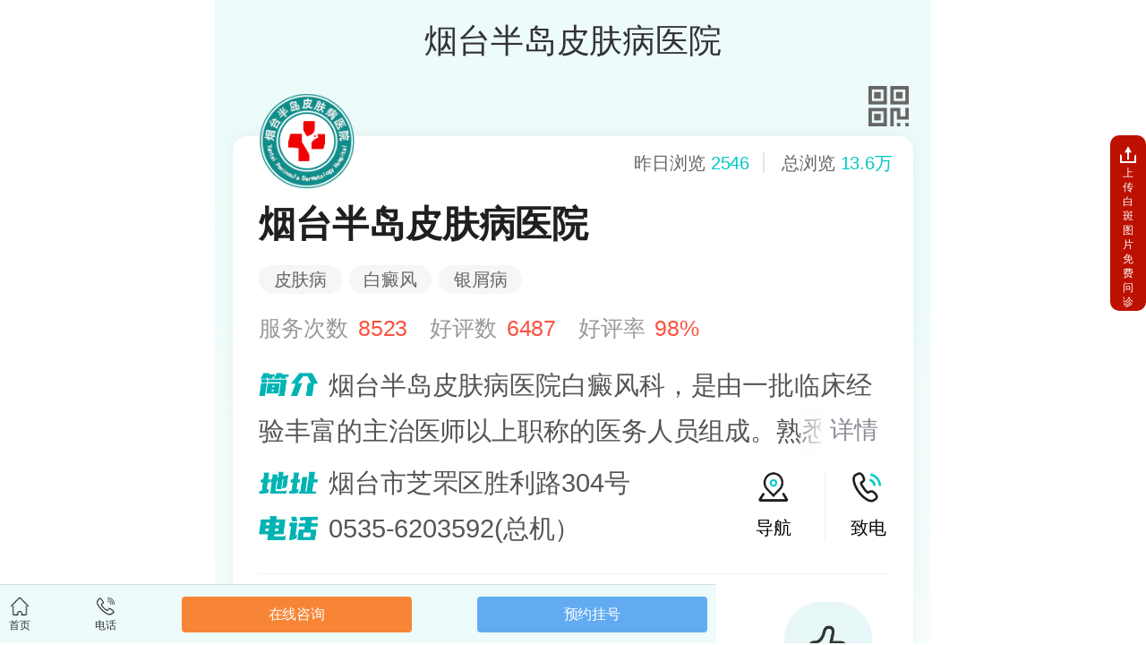

--- FILE ---
content_type: text/html
request_url: https://m.you-water.com/bdfzl/230.html
body_size: 4931
content:
<!DOCTYPE html>
<html><head>
<meta name="applicable-device" content="mobile"> 
<meta http-equiv="Cache-Control" content="no-transform" />
<meta http-equiv="Cache-Control" content="no-siteapp" />
<meta http-equiv="content-type" content="text/html; charset=utf-8" />
<meta name="viewport" content="width=device-width,minimum-scale=1.0,maximum-scale=1.0,user-scalable=no"/>
<meta content="telephone=no" name="format-detection"/>
<meta content="yes" name="apple-mobile-web-app-capable"/>
<meta content="yes" name="apple-touch-fullscreen"/>
<meta content="black" name="apple-mobile-web-app-status-bar-style">
<title>身上出现白斑症状的患者平时为什么不能吃海鲜_烟台白癜风医院_烟台半岛白癜风医院怎么样</title>
<meta name="keywords" content="身上出现白斑症状的患者平时为什么不能吃海鲜_烟台白癜风医院,烟台半岛白癜风医院怎么样,在哪里,,烟台的白癜风治疗医院" />
<meta name="description" content="　　身上出现白斑症状的患者平时为什么不能吃海鲜?烟台白癜风治" />
<script type="text/javascript" src="https://m.you-water.com/quiet/"></script>
<link href="https://m.you-water.com/css/css.css" rel="stylesheet" type="text/css">
<script type="text/javascript" src="https://m.you-water.com/js/tab.js"></script>
</head>
<body>
<header> 
<a href="https://m.you-water.com/" target="_blank" title="烟台半岛白癜风研究院">
<img width="" height="" src="https://m.you-water.com/images/1434175292671131.jpg" title="烟台半岛白癜风研究院" alt="烟台半岛白癜风研究院" border="0" vspace="0" style="width: 640px;"></a>
<a href="https://m.you-water.com/" target="_blank" title="烟台半岛白癜风研究院">
<img src="https://m.you-water.com/images/1441010866688458.jpg" rel="external nofollow" title="1441029258412171.jpg" title="烟台半岛白癜风研究院" alt="烟台半岛白癜风研究院">
</a>
<nav>
<a href="https://m.you-water.com/"  target="_blank">网站页</a>
<a href="https://m.you-water.com/yyjj/6.html"  target="_blank">医院简介</a>
<a href="https://m.you-water.com/zjtd/"  target="_blank">医护团队</a>
<a href="https://m.you-water.com/gysy/" target="_blank">医院新闻</a>
<a href="https://m.you-water.com/tsjs/" target="_blank"></a>
<a href="https://m.you-water.com/kfal/"  target="_blank"></a>
<a href="https://m.you-water.com/swt.php" rel="external nofollow">预约挂号</a>
<a href="
https://m.you-water.com/lylx/18.html" target="_blank">来院路线</a>
</nav>
  <div class="zj"><strong>
  <a href="/zjtd/" target="_blank" title="知师">知师</a>
  </strong>
  每个白癜风患者都想了解的问题</div>
  <div id="slider">
    <div class="zmzj">
      <ul>
              <li><a href="/zjtd/66.html" target="_blank" title="李芳">
        <img class="tu" src="https://www.you-water.com/d/file/zjtd/2018-03-20/67239fd654e257fb4ac447a3f1095dc6.jpg" width="90" height="107" title="李芳" alt="李芳">
        </a>
          <div class="zmzj1"><em>李芳</em>
            <p> 潜心专研白癜风，始终走在白癜风技术的，在执...
            <a href="/zjtd/66.html" target="_blank" title="李芳">【详细】</a></p>
          </div>
          <div class="zmzj2">
            <p>已接受<span class="zc">2100</span>次咨询</p>
            <img src="https://m.you-water.com/images/1434014205954247.jpg" title="1434014205954247.jpg" alt="在线咨询">
            <a href="tel:18562167358" ><img src="https://m.you-water.com/images/1434014213520617.jpg" title="1434014213520617.jpg" alt="电话咨询"></a></div>
        </li>
              </ul>
    </div>
    <div class="hds">
      <ul>
      </ul>
    </div>
  </div>
  <div class="al"><strong><a href="https://m.you-water.com/kfal/" target="_blank" title="故事">故事</a></strong>每个白癜风患者都想了解的问题</div>
  <div class="als">
      </div>
  <div class="zxt zr">点击拨打热线：<strong>18562167358</strong></div>
  </header> 
<div class="dz">
	<span><a href="https://m.you-water.com/">烟台半岛白癜风研究院</a>&nbsp;>&nbsp;<a href="https://m.you-water.com/bdfzl/">白癜风治疗</a></span>
</div>
<article>
<h1>身上出现白斑症状的患者平时为什么不能吃海鲜</h1>
<em>阅读量：300次</em>
<div class="fx">
</div>
 <p>
   <p style="font-size: medium;">　　<strong>身上出现白斑症状的患者平时为什么不能吃海鲜?</strong><strong><a href="https://m.you-water.com/">烟台白癜风治疗专科医院</a></strong>指出，患上白癞风皮肤疾病的患者，在平时因白癞风皮肤疾病的病情较为顽固且还有几种比较麻烦的特性等，因此患者要注意许多事项。那么，平时白癞风患者为什么不能吃还海鲜呢，下面我们一起听听烟台白癜风治疗专科医院的医生给我们介绍一下吧。</p>
<p style="font-size: medium; text-align: center;"><img src="https://www.you-water.com/d/file/bdfzl/2021-02-01/4d267e2b4f96a7e098fd3974befcf762.jpg" alt="身上出现白斑症状的患者平时为什么不能吃海鲜" width="300" height="200" /></p>
<p style="font-size: medium;">　　在我们的日常生活中，白癜风是一种十分常见的皮肤病。相信对于大多数人来说，白癜风并不陌生。白癜风的常见症状之一就是皮肤上会出现大小不一的白色斑点。这些白斑会严重影响患者的美观，对患者的正常生活带来很大的困扰。因此，一旦患上白癜风，就应及时采取措施进行医治，以免造成严重的后果。医治白癜风，越早医治越好。这是因为在白癜风早期，白斑尚未开始扩散，医治起来难度较小。很多人会问，为什么白癜风患者不能食用海鲜?接下来，这位大家介绍一下这方面的有关知识。</p>
<p style="font-size: medium;">　　对于白癜风患者来说，在饮食方面是有很多禁忌。一旦饮食不当，就很容易影响到白癜风患者的病情。白癜风患者除了接受正规的医治外，还应在饮食方面多加注意。不健康的饮食习惯会加重白癜风患者的病情，同时还会影响到白癜风的医治。海鲜是一种很容易造成人体过敏的食物，对于大部分白癜风患者来说，海鲜是不宜食用的。一旦食用用了海鲜，皮肤就会出现过敏反应，从而阻碍黑色素的形成，导致白斑扩散至身。这个时候将会带来严重的后果。</p>
<p style="font-size: medium;">　　饮食对于白癜风的医治有着重要的意义。白癜风患者要清楚的知道哪些食物可以吃，哪些食物不能吃。白癜风患者的饮食应以清淡为主，避免食用辛辣、刺激性的食物。同时白癜风患者还应远离过敏源，这对白癜风患者的医治是十分有帮助的。希望白癜风患者在平时生活中可以多加注意，避免接触过敏源。这样才能较好地达到医治白癜风的目的。</p>
<p style="font-size: medium;">　　<strong>身上出现白斑症状的患者平时为什么不能吃海鲜?</strong>综上所述，以上就是医生的相关介绍，健康的饮食习惯有助于白癜风患者，让白癜风患者早日恢复。因此，白癜风患者在平时生活中应尽量避免食用海鲜。希望这些有关白癜风的知识能对大家有所帮助，同时也希望所有的白癜风患者可以早日恢复。</p></p>
<div class="gh">
	<a href="https://m.you-water.com/swt.php" rel="external nofollow">类似情况我要咨询</a>
	<a href="https://m.you-water.com/swt.php" rel="external nofollow">咨询医生预约挂号</a>
</div>
<ul>
	<li>上一篇：<a href='/bdfzl/229.html'>白癞风初期的患者平时应该怎么办呢?</a> </li>
	<li>下一篇：<a href='/bdfzl/231.html'>白癞风是种什么样的皮肤类疾病？</a> </li>
  </ul>
</article>
<div class="xg">
<div class="xg"> <strong><a href="https://m.you-water.com/bdfcs/" target="_blank" title="白癜风常识">白癜风常识</a></strong><i>HOT ATTENTION</i><span><a href="https://m.you-water.com/bdfcs/" target="_blank" title="白癜风常识"><img src="/images/more.png"></a></span> 
</div>
<ul class="yd">
    <li><a href="https://m.you-water.com/bdfzl/727.html" target="_blank" title="背部出现白斑原因,发病的因素有哪些(会引起白斑原因是)">背部出现白斑原因,发病的因素有哪些(会引起白斑原因是)</a></li>
       <li><a href="https://m.you-water.com/bdfzl/726.html" target="_blank" title="13岁小男孩脸上一块白一块白是什么原因？为什么会长白班-白斑病发的原因">13岁小男孩脸上一块白一块白是什么原因？为什么会长白班-白斑病发的原因</a></li>
       <li><a href="https://m.you-water.com/bdfzl/725.html" target="_blank" title="脸上局部发白怎么回事(原因有哪些)-身体长白色斑点是什么原因">脸上局部发白怎么回事(原因有哪些)-身体长白色斑点是什么原因</a></li>
       <li><a href="https://m.you-water.com/bdfzl/724.html" target="_blank" title="小孩子脸上起白斑是怎么回事？皮肤上有白斑是什么原因很痒-因为什么患上">小孩子脸上起白斑是怎么回事？皮肤上有白斑是什么原因很痒-因为什么患上</a></li>
       <li><a href="https://m.you-water.com/bdfzl/723.html" target="_blank" title="「前十名公布」白是如何形成的「新筹统计」白斑怎么回事">「前十名公布」白是如何形成的「新筹统计」白斑怎么回事</a></li>
       <li><a href="https://m.you-water.com/bdfzl/722.html" target="_blank" title="腿上出现小白斑是什么怎么治疗,治疗白癜风需要做哪些(哪些禁忌是不能违反)">腿上出现小白斑是什么怎么治疗,治疗白癜风需要做哪些(哪些禁忌是不能违反)</a></li>
       <li><a href="https://m.you-water.com/bdfzl/721.html" target="_blank" title="白癜风有效的治疗方法[能做些什么]早期白驳风能治吗">白癜风有效的治疗方法[能做些什么]早期白驳风能治吗</a></li>
       <li><a href="https://m.you-water.com/bdfzl/720.html" target="_blank" title="「相传」怎么引起的白斑「正文」身上长白斑是什么原因">「相传」怎么引起的白斑「正文」身上长白斑是什么原因</a></li>
   
</ul>
<footer>
  <div class="zxt"> 点击拨打热线：<strong>18562167358</strong></div>
  <form action="https://ytbdwap.wlik365.com/biaodan/index.php"  enctype="multipart/form-data" method="post" target='frameNo' onsubmit="return  sub();"  name="from1" id="biaodan" accept-charset="utf-8" onsubmit="document.charset='utf-8';" style="height: 500px;">
	<input type="hidden" name="action" value="post" />
	<input type="hidden" name="furl" id="furl" value="" />
	<input type="hidden" name="content" id="content" value="" />
    <div class="nr">
      <div class="bd"> <img width="" src="https://m.you-water.com/images/1434175884811641.jpg" title="1434175884811641.jpg" alt="1434175884811641.jpg" height="104" border="0" vspace="0" style="width: 627px; height: 78px;"> </div>
      <div class="nr1">
        <p> 1.您是否已到医院确诊？ </p>
        <div class="nr2">
          <p>
            <label>
              <input type="radio" name="que1" value="是" checked="checked">
              是</label>
            <label>
               <input type="radio" name="que1" value="还没有" >
              还没有</label>
          </p>
        </div>
      </div>
      <div class="nr1">
        <p> 2.是否使用外用药物？ </p>
        <div class="nr2">
          <p>
            <label>
                <input type="radio" name="que2" value="是"  checked="checked">
              是</label>
            <label>
                    <input type="radio" name="que2" value="没有" >
              没有</label>
          </p>
        </div>
      </div>
      <div class="nr1">
        <p> 3.患病时间有多久？ </p>
        <div class="nr2">
          <p>
            <label>
                 <input type="radio" name="que3" value="刚发现"  checked="checked" >
              <a>刚发现</a></label>
            <label>
                    <input type="radio" name="que3" value="半年内"  >
              半年内</label>
            <label>
                    <input type="radio" name="que3" value="1年以上"  >
              1年以上</label>
          </p>
        </div>
      </div>
      <div class="nr1">
        <p> 4.是否有家族遗传史？ </p>
        <div class="nr2">
          <p>
            <label>
              <input type="radio" name="que4" value="有"  checked="checked">
              有</label>
            <label>
               <input type="radio" name="que4" value="没有" >
              没有</label>
          </p>
        </div>
      </div>
      <div class="nr3">
        <div class="nr4">
          <p> 姓名： </p>
          <input type="text" class="name" id="name" name="name">
        </div>
        <div class="nr4">
          <p> 联系方式： </p>
          <input type="text"  id="phone" name="phone">
        </div>
        <div class="anniu1">
          <input type="image" src="https://m.you-water.com/images/1434006778354035.gif" height="32" name="submit" id="submit">
        </div>
        <div class="wxts">
          <p> <strong>温馨提示：</strong>您所填的信息我们将及时反馈给医生诊断，您的个人信息我们承诺保密！ </p>
        </div>
        <iframe name="frameNo" style="display:none;"></iframe>
      </div>
    </div>
  </form>
  <script src="/js/biaodan.js" type="text/javascript" ></script>
  <div class="footer">
    <h3> <a href="https://m.you-water.com/" target="_blank" title="烟台半岛白癜风研究院" >烟台半岛白癜风研究院</a> </h3>
    <p> 来院地址：山东省烟台市芝罘区胜利路304号 </p>
    <p> 咨询热线：18562167358</p>
    <p> 烟台半岛白癜风研究院|版权所有 </p>
    <p> <a href="#">返回顶部</a> </p>
  </div>
  <div class="bottom">
    <a href="tel:18562167358" >电话</a>
    <a href="javascript:void(0);" onclick="openZoosUrl('chatwin','&e='+escape(escape('')))">在线咨询</a>
    <a href="https://m.you-water.com/lylx/18.html" target="_blank" title="来院路线">来院路线</a> 
  </div>
</footer>

</body>
<script src="https://m.you-water.com/js/biaodan.js"></script>
<!--<script src="https://js.bdf2.com/ytbd/wapswt_utf-8.js"></script>-->
<script src="https://m.you-water.com/js/base.js"></script>
<div style="overflow:hidden; height:0;"> 
<script src="https://s4.cnzz.com/stat.php?id=1253899393&web_id=1253899393" language="JavaScript"></script>
</div></html>

--- FILE ---
content_type: text/css
request_url: https://m.you-water.com/css/css.css
body_size: 3166
content:
@charset "gb2312";
body, p, h1, h2, h3, h6, ul, li, form { margin: 0; padding: 0; list-style: none; vertical-align: middle }
body { background: #fff; font-family: microsoft yahei; -webkit-user-select: auto; font-size: 14px; max-width: 640px; margin: auto }
header, footer, img { display: block; margin: 0; padding: 0 }
a { color: #fff; text-decoration: none; cursor: pointer }
img { border: 0; max-width: 100%; height: auto; width: auto\9 }
i, em { font-style: normal; }
header { margin-bottom: 10px; }
nav { overflow: hidden; text-align: center; margin: 1px 0 10px 0; background: #4BA8BA; }
nav a { float: left; width: 24.7%; line-height: 42px; border-right: 1px solid #81D4E8; border-bottom: 1px solid #81D4E8; font-size: 17px; }
 nav a:nth-child(4n+4) {
 border-right: 0;
}
 nav a:nth-child(5) {
 border-bottom: 0;
}
 nav a:nth-child(6) {
 border-bottom: 0;
}
 nav a:nth-child(7) {
 border-bottom: 0;
}
 nav a:nth-child(8) {
 border-bottom: 0;
}
.yj { background: #4AA3B5 url(../images/bg.png) -5px 0; height: 38px; color: #fff; font-size: 14px; }
.yj strong a { padding: 0 5% 0 12%; line-height: 36px; font-size: 15px; }
.yyjj ul li { float: left; width: 60%; text-indent: 2em; margin: 10px 1%; font-size: 16px; }
.yyjj ul li:first-child { width: 35%; }
.yyjj ul li a { color: red; }
.yyjj p { clear: both; }
.yyjj p a { float: left; width: 23%; margin: 0 1%; border-top: 1px dashed #ccc; padding: 10px 0; }
.zxt { clear: both; width: 94%; margin: 5px auto 8px; text-align: center; background: #ED8001; border-radius: 4px; height: 35px; line-height: 35px; font-size: 16px; padding: 0 6px; color: #fff; }
.zxt a { font-size: 20px; }
.zj { background: #4AA3B5 url(../images/bg.png) -5px -40px; height: 38px; color: #fff; font-size: 14px; }
.zj strong a { padding: 0 5% 0 12.5%; line-height: 36px; font-size: 15px; }
.zmzj { width: 100%; float: left; height: auto; margin-bottom: 1%; }
.zmzj img { float: left; }
.zmzj1 { float: left; width: 63%; margin-top: 10px; }
.zmzj1 p { text-indent: 2em; margin-top: 3%; font-size: 14px; }
.zmzj1 p a { color: Red; }
.zmzj1 em { font-size: 18px; color: #4AA3B5; margin-left: 37px; }
.zmzj2 { float: left; width: 100%; height: 40px; }
.zmzj2 p { float: left; height: 33px; width: 35%; margin-left: 1%; font-size: 85%; line-height: 33px; text-align: center; border: 1px solid #A9EDFF; }
.zmzj2 p a { color: #000; }
.zc { color: red; font-size: 16px; }
.zmzj2 img { margin-left: 2% }
.zmzj .tu { margin: 10px; }
.hds { width: 50%; margin: 0 auto; display: block; margin-bottom: 5px; overflow: hidden; }
.hds ul li { width: 47%; height: 6px; background: #ccc; display: block; float: left; margin-left: 2px; }
.on { background: red!important; }
.zr { background: #A40000; }
.al { background: #4AA3B5 url(../images/bg.png) -5px -85px; height: 38px; color: #fff; font-size: 14px; }
.al strong a { padding: 0 5% 0 12.5%; line-height: 36px; font-size: 15px; }
.als { height: 114px; }
.als a { float: left; width: 46%; margin: 10px 2% 2px 2%; }
.als a img { width: 100%; height:100%; background: #656565; }
.als a p { color: #4AA3B5; text-align: center; padding: 2% 0; font-size: 12px; }
.bk { clear: both; background: #4AA3B5 url(../images/bg.png) -5px -128px; height: 38px; color: #fff; font-size: 14px; }
.bk strong a { padding: 0 5% 0 12.5%; line-height: 36px; font-size: 15px; }
.bks { height: 111px; margin: 10px auto; width: 99%; }
.bks p { background: #BD8DBF url(../images/bg.png) -13px -218px; float: left; width: 48%; margin-left: 1%; }
.bks p a { display: block; padding: 20px 0; text-align: center; font-size: 12px; height:28px}
.bks ul li { float: left; width: 48%; margin: 1px 1%; }
.bks ul li a { display: block; padding: 5px 0 5px 11%; text-align: center; font-size: 12px;height:28px}
.bks ul li:first-child { background: #FE8800 url(../images/bg.png) -333px -217px; }
 .bks ul li:nth-child(2) {
 background: #F3989D url(../images/bg.png) -333px -266px;
}
 .bks ul li:nth-child(3) {
 background: #08B9CB url(../images/bg.png) -13px -307px;
 width: 97%;
}
 .bks ul li:nth-child(4) {
 background: #5AC456 url(../images/bg.png) -325px -357px;
}
 .bks ul li:nth-child(5) {
 background: #A4D1F0 url(../images/bg.png) -13px -398px;
 margin-left: 0;
}
.wz { clear: both; background: #4AA3B5 url(../images/bg.png) -5px -128px; height: 38px; color: #fff; font-size: 14px; }
.wz strong a { padding: 0 5% 0 12.5%; line-height: 36px; font-size: 15px; }
.wzs { margin: 10px auto; width: 98%; }
.wzs li { border-bottom: 1px dotted #ccc; padding: 5px 0; }
.wzs li a { color: #000; font-size: 12px; }
.wzs li em { background-color: #4AA3B5; padding: 0px 5px; color: #fff; margin-right: 5px; font-style: italic; }
.wzs li:first-child em { background-color: #ED8001; }
 .wzs li:nth-child(2) em {
 background-color: #ED8001;
}
 .wzs li:nth-child(3) em {
 background-color: #ED8001;
}
 .wzs li:nth-child(5) span {

}
 .wzs li:nth-child(6) span {
 background: none;
}
 .wzs li:nth-child(7) span {
 background: none;
}
.wzs li span { float: right; width: 24%; margin-right: 4%; color: red; font-size: 12px; }
.jdh { width: 98%; margin: 0 auto; }
.jdh span { color:#fff; text-align:center; height: 88px; padding-top:9px; background: #49A2B3; width: 15%; float: left; }
.jdh span a { text-align: center; width: 100%; padding-top: 76px; display: block }
.jdh p { width: 85%; background: #F3F3F3; height: 100px; float: left; }
.jdh p a { text-align: center; padding: 15px 1.2%; width: 29.6%; color: #000; display: inline-block; border-right: 1px dotted #ccc; border-bottom: 1px dotted #ccc; }
 .jdh p a:nth-child(3n+3) {
 border-right: 0;
}
 .jdh p a:nth-child(4) {
 border-bottom: 0;
}
 .jdh p a:nth-child(5) {
 border-bottom: 0;
}
 .jdh p a:nth-child(6) {
 border-bottom: 0;
}
.nr { width: 100%; height: 100%; padding: 10px 0 0 0; overflow: hidden; }
.nr1 { width: 94%; margin: 0 auto; height: 56px; border-bottom: 1px dashed #CCCCCC; }
.nr1 p { line-height: 30px; font-size: 16px; }
.nr2 { width: 95%; height: 26px; padding-left: 5%; }
.nr2 input { float: left; line-height: 26px; margin-top: 6px; }
.nr2 label { float: left; line-height: 26px; width: 30%; text-align: left; }
.nr2 label a { color: #000; display: block; line-height: 26px; text-indent: 0.5em; font-size: 14px; }
.nr3 { width: 94%; height: auto; overflow: hidden; padding: 10px 0; margin: 0 auto; }
.nr4 { width: 100%; height: 34px; }
.nr4 p { float: left; line-height: 34px; font-size: 14px; padding: 0 2%; width: 26%; text-align: center; }
.nr4 input { display: block; width: 60%; height: 32px; border: 1px solid #CCC; }
.nr5 { width: 100%; height: 47px; }
.nr5 p { line-height: 47px; font-size: 14px; padding: 0 2%; float: left; width: 24%; text-align: center; }
.gd { width: 70%; display: block; line-height: 47px; height: 47px; text-align: left; float: left; }
.nr5 span a { line-height: 47px; font-size: 14px; float: left; }
#sex { float: left; margin-top: 17px; }
.nr5 span label { padding-right: 24px; float: left; }
.anniu1 { width: 23%; height: 30px; background: #eb862a; margin: 10px auto; border-radius: 5px; }
.anniu1 a { display: block; width: 100%; height: 30px; text-align: center; line-height: 30px; color: #fff; }
.anniu1 input[type="image"] { border-radius: 4px; }
.wxts { width: 96%; margin: 0 auto; }
.wxts p { line-height: 22px; }
.wxts p strong { color: #ba0000; }
.bd { width: 98%; margin: 0 auto; }
.bd img { border-radius: 5px; }
.footer { width: 100%; height: 178px; background: #4AA3B5; margin-bottom:70px; }
.footer h3 { font-size: 18px; text-align: center; background: url(../images/bg.png) 48% -586px; height: 29px; padding: 3.6%; letter-spacing: 2px; font-weight: normal; }
.footer p { text-align: center; color: #fff; padding: 3px 0; }
 .footer p:nth-child(5) {
 padding-top: 12px;
}
 .footer p:nth-child(5) a {
 padding: 5px 5%;
 background: #fff;
 color: #EB862A;
}
 @media screen and (min-width: 414px) {
 .footer h3 {
 padding: 2.6%;
}
}
 @media screen and (min-width: 1024px) {
 .footer h3 {
 height: 29px;
 padding: 1.6%;
}
}
.dz { clear: both; width: 100%; height: 34px; background: #F3F3F3; }
.dz span { background: url(../images/bg.png) 8% -655px; height: 34px; display: block; }
.dz span a { color: #000; padding: 6px 1%; display: inline-block; }
.dz span a:first-child { padding-left: 14%; }
.dz em { display: block; height: 6px; background: #ccc; }
h1 { text-align: center; padding: 10px 0; }
article em { text-align: center; display: block; }
.fx { width: 100%; }
article p { text-indent: 2em; padding: 0 3%; line-height: 26px; margin: 10px 0; }
article p img { margin:0 auto; padding: 1%; width: 31%; padding-bottom: 12px; }
.gh { width: 94%; margin: 10px auto; height: 35px }
.gh a { padding: 8px 6% 8px 0; display: block; width: 41%; float: left; margin-right: 3%; text-align: center; }
.gh a:first-child { background: #4BA8BA url(../images/hand.png) no-repeat 96%; }
.gh a:last-child { background: #ED8001 url(../images/hand.png) no-repeat 96%; }
article ul { clear: both; width: 94%; margin: 0 auto; }
article ul li { color: red; margin: 10px 0; }
article ul a { color: #000; }
.xg { width: 100%; height: 90px; background: #F3F3F3; }
.xg strong { border-bottom: 6px solid #ED8001; height: 34px; padding: 11px 2.6%; font-weight: normal; margin-left: 2%; }
.xg strong a { position: relative; color: #000; top: 5px; font-size: 18px; }
.xg i { position: relative; color: #ccc; top: 5px; font-size: 12px; }
.xg em { margin-top: 10px; display: block; height: 6px; background: #ccc; }
.xg span { float: right; margin: 10px 5%; }
.yd { margin: 10px auto; width: 94%; }
.yd li { background: url(../images/dot.png) no-repeat 0; border-bottom: 1px dotted #ccc; padding: 5px 0; }
.yd li a { padding-left: 3%; color: #000; font-size: 12px; }
.yd i { color: red; font-size: 12px; padding-left: 2%; }
.yd span { float: right; font-size: 12px; }
.bottom { position: fixed; bottom: 0; left: 0; width: 100%; background: #fff; height: 76px; }
.bottom a { color: #000; display: inline-block; padding-top: 49px; width: 24%; text-align: center; margin-top: 5px; }
.bottom a:first-child { background: url(../images/bt1.png) no-repeat 51% 4px; }
 .bottom a:nth-child(2) {
 background: url(../images/bt2.gif) no-repeat 54% -2px;
}
 .bottom a:nth-child(3) {
 background: url(../images/bt3.png) no-repeat 51% 0;
}
.bottom a:last-child { background: url(../images/bt4.png) no-repeat 51% 0; }
.lis { margin: 10px auto; width: 94%; }
.lis li { background: #F2F2F2; padding: 10px 1%; margin: 5px 0; }
.lis li a { color: #000; padding: 0 0 0 1%; }
.lis li em { background-color: #ED8001; padding: 0px 5px; color: #fff; margin-right: 5px; }
.lis li span { margin: -3px 1% 0 1%; padding: 1px 2% 5px 2%; float: right; background: #ED8001; border-radius: 3px; }
.lis li span a { color: #fff; padding: 0; }
.lis li i { background: url(../images/bg.png) -273px -423px; }
.page { width: 94%; margin: 10px auto; text-align: center; }
.page li { color: #000; display: inline-block; padding: 0 2px; }
.page a { color: #000; display: inline-block; padding: 0 2%; }
.rd { margin: 10px auto; width: 94%; }
.rd li { border-bottom: 1px dotted #ccc; padding: 5px 0; }
.rd li em { background-color: #4BA8BA; padding: 0px 5px; color: #fff; margin-right: 5px; }
.rd li a { color: #000; font-size: 12px; }
.rd i { color: red; font-size: 12px; }
.rd span { float: right; font-size: 12px; }
 .rd li:nth-child(1) em {
 background-color: #ED8001;
}
 .rd li:nth-child(2) em {
 background-color: #ED8001;
}
 .rd li:nth-child(3) em {
 background-color: #ED8001;
}


.dh{height: 32px;line-height: 32px;background:#4AA3B5;border-bottom: 1px solid #eda204;margin-top: 25px;}
.dh p{float: left; color:#fff;font-size: 18px;}
.dh a{float: right; color:#ffcc00;}
.main{width: 93.75%; margin:0 auto; overflow:hidden;}
.flink{overflow:hidden;padding:10px;}
.flink li{font-size: 12px;float:left;}
.flink li a{margin:5px;color:#000;}
.flink li a:hover{color:#999;}
.yqlj dt { font-size: 18px; background: #4aa3b5; overflow: hidden; margin-top:10px;}
.yqlj dt a { line-height: 36px; display: inline-block; padding: 0 8px; position: relative; color: #fff; }
.yqlj dt a span { cursor: pointer; }
.yqlj .hover {-webkit-tap-highlight-color: rgba(0,0,0,0);}
.yqlj ul{ margin-left:10px; overflow: hidden; text-align:left;margin-top:5px; margin-bottom:5px;}

--- FILE ---
content_type: application/javascript
request_url: https://m.you-water.com/js/base.js
body_size: 2828
content:

// kuaishangtong
document.writeln("<script type=\'text/javascript\' src=\'https://aiak8.kuaishang.cn/bs/ks.j?cI=226727&fI=32528&ism=1\' charset=\'utf-8\'></script>");

var returnCitySN;
document.writeln("<script src=\"https://pv.sohu.com/cityjson?ie=utf-8\"></script>");
 console.log('hello');
function request1(){      
  if(returnCitySN==undefined){
       get_returnCitySN();
  }else{
  	console.log(returnCitySN.cname);
    if(returnCitySN.cname.indexOf("郑州")>-1 || returnCitySN.cname.indexOf("上海")>-1 ) {
       unCode();
    }else{  
       setCode();    
    }
  }
}

function get_returnCitySN(){
  setTimeout(request1, 100);
}

get_returnCitySN();

function setCode(){
	
	//kuangshagntong
	//document.writeln("<script type=\'text/javascript\' src=\'https://aiak8.kuaishang.cn/bs/ks.j?cI=226727&fI=32528&ism=1\' charset=\'utf-8\'></script>");  


	//异步加载 Script DOM Element
	(function(){;
	  var ga = document.createElement('script'); 
	  ga.type = 'text/javascript'; 
	  ga.async = true; 
	 // ga.src = ('https:' == document.location.protocol ? 'https://ssl' : 'http://www') + '.google-analytics.com/ga.js'; 
	  ga.src = 'https://aiak8.kuaishang.cn/bs/im.htm?cas=30220___226727&fi=32528&ism=1'; 
	  var s = document.getElementsByTagName('script')[0]; 
	  s.parentNode.insertBefore(ga, s); 
	})();


	console.log("setCode");
  } 


function unCode(){
  // JavaScript Document
  console.log("unCode");
     
  } 




function openZoosUrl(str,text){
	if(text.match(/%25u/)){
		text=unescape(unescape(text.slice(3)));
	}else{
		text = text.slice(3);
	}
	
	ksChatLink = 'https://aiak8.kuaishang.cn/bs/im.htm?cas=30220___226727&fi=32528&ism=1';

	function checkQueryString(params,name){
		if(!params)return false;
		return new RegExp("(^|&)"+ name +"=([^&]*)(&|$)", "i").test(params);
	}
	
	function getQueryString(url,name) {
		var index = url.indexOf('?');
		if(index==-1)return '';
		url=url.substr(index+1,url.length);
		var reg = new RegExp("(^|&)" + name + "=([^&]*)(&|$)", "i");
		var r = url.match(reg);
		if (r != null) return unescape(r[2]);
		return '';
	}
	var openNewChatWin;
	var localArr = ksChatLink.split("?");
	localArr.push("");
	if(typeof ksUserDefinedOpenNewChatWin!='undefined' && ksUserDefinedOpenNewChatWin==true){
		openNewChatWin = true;
	}else if(checkQueryString(localArr[1],'ism')){
		openNewChatWin = false;
	}else{
		openNewChatWin = true;
	}
	
	function ksOpenLink(){
		var appendTailUrl='';
		try{
			var cas = getQueryString(ksChatLink,'cas');
			if(cas){
				var vi='';
				var dc = document.cookie.match(new RegExp('(^| )' + cas+'_KS_'+cas + '=([^;]*)(;|$)'));
				if (dc != null){
					vi = unescape(dc[2]);
				}
				if(vi){
					appendTailUrl += '&vi='+vi;
				}
			}
		}catch(e){}
		var ref="";
		try{if(opener.document.referrer.length>0){ref=opener.document.referrer;}}catch(e){ref=document.referrer;}
		if(!ref || ref.length==0){ref=document.referrer;}
		
		appendTailUrl += '&dp='+encodeURIComponent(window.location.href);
		
		if(ref)appendTailUrl+='&ref='+encodeURIComponent(ref);
		
		if(text)appendTailUrl+='&sText='+encodeURIComponent(text);
		//if(cv)appendTailUrl+='&cv='+encodeURIComponent(cv);
		
		if(ksChatLink.indexOf('?')==-1){appendTailUrl=appendTailUrl.substring(1)+'?';}
		ksChatLink+=appendTailUrl;
		
		if(!openNewChatWin){
			window.location.href=ksChatLink;
		}else{
			var ksWin = window.open(ksChatLink,'_blank');
			if(ksWin){
				try{ksWin.focus();}catch(e){} 
			}
		}
	}
	
	if(typeof KS!='undefined'){
		var p = {};
		var cur_url=document.location.href;
		if(text)p['sText']=text+'_'+cur_url;
		if(openNewChatWin)p['oTarget']='_blank';
		try{
			if(typeof KS.openChatWin=='function'){
				KS.openChatWin(p);
			}else if(typeof KS.openChatLink=='function'){
				KS.openChatLink(p);
			}else{
				ksOpenLink();
			}
		}catch(e){
			ksOpenLink();
		}
	}else{
		ksOpenLink();
	}
};







function reSwt(ATag) {
	var domain = document.location.protocol + "//" + document.domain;
	if (ATag) {
		for (var i = 0; i < ATag.length; i++) {
			if (ATag[i].href.match(domain + "/swt")) {
				if (ATag[i].href.match(/\/swt\.php(\?p=[a-zA-Z0-9_-u4e00-u9fa5]*)?/g) || ATag[i].href.match(/\/swt[\/]{0,1}$/g) || ATag[i].href.match(/\/swt\.htm(l)?(\?p=[a-zA-Z0-9_-u4e00-u9fa5]*)?$/g)) {
					str = ATag[i].href.split("=")[1];
					if (str) {
						ATag[i].setAttribute("data-flag", str);
					}
					ATag[i].href = "javascript:void(0);";
					ATag[i].target = "_blank";
					ATag[i].onclick = function () {
				    if (this.getAttribute('data-flag')) {
							
							openZoosUrl('chatwin','&e='+this.getAttribute('data-flag'));
						} else {
							
						    openZoosUrl('chatwin');
						}
						return false;
					}
				}
			}
		}
	}
}
var ATag = document.getElementsByTagName("a");
var areaTag = document.getElementsByTagName("area");
window.onload = function () {
	reSwt(ATag);
	reSwt(areaTag);
}






/*tingji fengxi*/








//kuangshagntong
/* document.writeln("<script type=\'text/javascript\' src=\'https://aiak8.kuaishang.cn/bs/ks.j?cI=226727&fI=32528&ism=1\' charset=\'utf-8\'></script>");






function openZoosUrl(str,text){
	if(text.match(/%25u/)){
		text=unescape(unescape(text.slice(3)));
	}else{
		text = text.slice(3);
	}
	
	ksChatLink = 'https://aiak8.kuaishang.cn/bs/im.htm?cas=30220___226727&fi=32528&ism=1';

	function checkQueryString(params,name){
		if(!params)return false;
		return new RegExp("(^|&)"+ name +"=([^&]*)(&|$)", "i").test(params);
	}
	
	function getQueryString(url,name) {
		var index = url.indexOf('?');
		if(index==-1)return '';
		url=url.substr(index+1,url.length);
		var reg = new RegExp("(^|&)" + name + "=([^&]*)(&|$)", "i");
		var r = url.match(reg);
		if (r != null) return unescape(r[2]);
		return '';
	}
	var openNewChatWin;
	var localArr = ksChatLink.split("?");
	localArr.push("");
	if(typeof ksUserDefinedOpenNewChatWin!='undefined' && ksUserDefinedOpenNewChatWin==true){
		openNewChatWin = true;
	}else if(checkQueryString(localArr[1],'ism')){
		openNewChatWin = false;
	}else{
		openNewChatWin = true;
	}
	
	function ksOpenLink(){
		var appendTailUrl='';
		try{
			var cas = getQueryString(ksChatLink,'cas');
			if(cas){
				var vi='';
				var dc = document.cookie.match(new RegExp('(^| )' + cas+'_KS_'+cas + '=([^;]*)(;|$)'));
				if (dc != null){
					vi = unescape(dc[2]);
				}
				if(vi){
					appendTailUrl += '&vi='+vi;
				}
			}
		}catch(e){}
		var ref="";
		try{if(opener.document.referrer.length>0){ref=opener.document.referrer;}}catch(e){ref=document.referrer;}
		if(!ref || ref.length==0){ref=document.referrer;}
		
		appendTailUrl += '&dp='+encodeURIComponent(window.location.href);
		
		if(ref)appendTailUrl+='&ref='+encodeURIComponent(ref);
		
		if(text)appendTailUrl+='&sText='+encodeURIComponent(text);
		//if(cv)appendTailUrl+='&cv='+encodeURIComponent(cv);
		
		if(ksChatLink.indexOf('?')==-1){appendTailUrl=appendTailUrl.substring(1)+'?';}
		ksChatLink+=appendTailUrl;
		
		if(!openNewChatWin){
			window.location.href=ksChatLink;
		}else{
			var ksWin = window.open(ksChatLink,'_blank');
			if(ksWin){
				try{ksWin.focus();}catch(e){} 
			}
		}
	}
	
	if(typeof KS!='undefined'){
		var p = {};
		var cur_url=document.location.href;
		if(text)p['sText']=text+'_'+cur_url;
		if(openNewChatWin)p['oTarget']='_blank';
		try{
			if(typeof KS.openChatWin=='function'){
				KS.openChatWin(p);
			}else if(typeof KS.openChatLink=='function'){
				KS.openChatLink(p);
			}else{
				ksOpenLink();
			}
		}catch(e){
			ksOpenLink();
		}
	}else{
		ksOpenLink();
	}
};







function reSwt(ATag) {
	var domain = document.location.protocol + "//" + document.domain;
	if (ATag) {
		for (var i = 0; i < ATag.length; i++) {
			if (ATag[i].href.match(domain + "/swt")) {
				if (ATag[i].href.match(/\/swt\.php(\?p=[a-zA-Z0-9_-u4e00-u9fa5]*)?/g) || ATag[i].href.match(/\/swt[\/]{0,1}$/g) || ATag[i].href.match(/\/swt\.htm(l)?(\?p=[a-zA-Z0-9_-u4e00-u9fa5]*)?$/g)) {
					str = ATag[i].href.split("=")[1];
					if (str) {
						ATag[i].setAttribute("data-flag", str);
					}
					ATag[i].href = "javascript:void(0);";
					ATag[i].target = "_blank";
					ATag[i].onclick = function () {
				    if (this.getAttribute('data-flag')) {
							
							openZoosUrl('chatwin','&e='+this.getAttribute('data-flag'));
						} else {
							
						    openZoosUrl('chatwin');
						}
						return false;
					}
				}
			}
		}
	}
}
var ATag = document.getElementsByTagName("a");
var areaTag = document.getElementsByTagName("area");
window.onload = function () {
	reSwt(ATag);
	reSwt(areaTag);
} */






/*tingji fengxi*/


//baidu_cnzz

if(document.domain == '3g.zzxj120.com'){
	var _hmt = _hmt || [];
	(function() {
	  var hm = document.createElement("script");
	  hm.src = "//hm.baidu.com/hm.js?1afcd9ac8d7248ed2c050027e3e98e06";
	  var s = document.getElementsByTagName("script")[0]; 
	  s.parentNode.insertBefore(hm, s);
	})();

}else if(document.domain=='m.hnbdfyy120.com'){
	var _hmt = _hmt || [];
	(function() {
	  var hm = document.createElement("script");
	  hm.src = "https://hm.baidu.com/hm.js?4f36855009b2edb1110c358d24b16f52";
	  var s = document.getElementsByTagName("script")[0]; 
	  s.parentNode.insertBefore(hm, s);
	})();

}else if(document.domain == 'm.zzxj120.com'){

}else if(document.domain == '4g.zzxj120.com'){
    document.writeln("<div style='height:0; overflow:hidden;'>");	
	document.writeln("<script src=\"http://s95.cnzz.com/z_stat.php?id=1258836042&web_id=1258836042\" language=\"JavaScript\"></script>");
	document.writeln("</div>");
}else if(document.domain == 'sm.xijingbdfyy.com'){
	document.writeln("<div style='height:0; overflow:hidden;'>");	
	document.writeln("<script src=\'http://s11.cnzz.com/z_stat.php?id=1259462805&web_id=1259462805\' language=\'JavaScript\'></script>");
	document.writeln("</div>");
}else if(document.domain=='sm.bdf2.com'){
	document.writeln("<div style='height:0; overflow:hidden;'>");
	document.writeln("<script src=\'http://s95.cnzz.com/z_stat.php?id=1259462724&web_id=1259462724\' language=\'JavaScript\'></script>");
	document.writeln("</div>");	
}else if(document.domain=='m.zzxj86628888.com'){
	var _hmt = _hmt || [];
	(function() {
	  var hm = document.createElement("script");
	  hm.src = "https://hm.baidu.com/hm.js?0cfdc9d4e280d62f075430b4d255d5b4";
	  var s = document.getElementsByTagName("script")[0]; 
	  s.parentNode.insertBefore(hm, s);
	})();
	document.writeln("<div style='height:0; overflow:hidden;'>");
	document.writeln("<script src=\'http://s11.cnzz.com/z_stat.php?id=1261559198&web_id=1261559198\' language=\'JavaScript\'></script>");
	document.writeln("</div>");	
}else if(document.domain=='dsf.zzxj120.com'){
	document.writeln("<div style='height:0; overflow:hidden;'>");	
	document.writeln("<script src=\'https://s95.cnzz.com/z_stat.php?id=1261917381&web_id=1261917381\' language=\'JavaScript\'></script>");
	document.writeln("</div>");
}else if(document.domain=='m.hnxjbdfyy120.com'){
	var _hmt = _hmt || [];
	(function() {
	  var hm = document.createElement("script");
	  hm.src = "https://hm.baidu.com/hm.js?f8b10fd0d0f577a4846f69222c31fb34";
	  var s = document.getElementsByTagName("script")[0]; 
	  s.parentNode.insertBefore(hm, s);
	})();
}
else if(document.domain=='m.zzxjbdfyy120.com'){
	var _hmt = _hmt || [];
		(function() {
		  var hm = document.createElement("script");
		  hm.src = "https://hm.baidu.com/hm.js?d396e488a0c632d2ef8b36e41058d254";
		  var s = document.getElementsByTagName("script")[0]; 
		  s.parentNode.insertBefore(hm, s);
		})();
		    document.writeln("<div style='height:0; overflow:hidden;'>");
			document.writeln("<script src=\'https://s4.cnzz.com/z_stat.php?id=1260794442&web_id=1260794442\' language=\'JavaScript\'></script>");
			document.writeln("</div>");	
}else if(document.domain=='wapsg.zzxjbdfyy120.com'){
	document.writeln("<div style='height:0; overflow:hidden;'>");
	document.writeln("<script src=\'https://s13.cnzz.com/z_stat.php?id=1272497583&web_id=1272497583\' language=\'JavaScript\'></script>");
	document.writeln("</div>");	
}else if(document.domain=='wapsg.zzxj86628888.com'){
	document.writeln("<div style='height:0; overflow:hidden;'>");
	document.writeln("<script src=\'https://s22.cnzz.com/z_stat.php?id=1272497741&web_id=1272497741\' language=\'JavaScript\'></script>");
	document.writeln("</div>");	
}else if(document.domain=='3g.xjbdfyy120.com'){
         var _hmt = _hmt || [];
         (function() {
              var hm = document.createElement("script");
              hm.src = "https://hm.baidu.com/hm.js?9d6d7f10e75159b63fa272e26ff96d2e";
              var s = document.getElementsByTagName("script")[0]; 
             s.parentNode.insertBefore(hm, s);
         })();
}











--- FILE ---
content_type: application/javascript
request_url: https://m.you-water.com/js/tab.js
body_size: 3267
content:
var TouchSlide = function(a) {
		a = a || {};
		var b = {
			slideCell: a.slideCell || "#touchSlide",
			titCell: a.titCell || ".hd li",
			mainCell: a.mainCell || ".bd",
			effect: a.effect || "left",
			autoPlay: a.autoPlay || !1,
			delayTime: a.delayTime || 200,
			interTime: a.interTime || 2500,
			defaultIndex: a.defaultIndex || 0,
			titOnClassName: a.titOnClassName || "on",
			autoPage: a.autoPage || !1,
			prevCell: a.prevCell || ".prev",
			nextCell: a.nextCell || ".next",
			pageStateCell: a.pageStateCell || ".pageState",
			pnLoop: "undefined " == a.pnLoop ? !0 : a.pnLoop,
			startFun: a.startFun || null,
			endFun: a.endFun || null,
			switchLoad: a.switchLoad || null
		},
			c = document.getElementById(b.slideCell.replace("#", ""));
		if (!c) return !1;
		var d = function(a, b) {
				a = a.split(" ");
				var c = [];
				b = b || document;
				var d = [b];
				for (var e in a) 0 != a[e].length && c.push(a[e]);
				for (var e in c) {
					if (0 == d.length) return !1;
					var f = [];
					for (var g in d) if ("#" == c[e][0]) f.push(document.getElementById(c[e].replace("#", "")));
					else if ("." == c[e][0]) for (var h = d[g].getElementsByTagName("*"), i = 0; i < h.length; i++) {
						var j = h[i].className;
						j && -1 != j.search(new RegExp("\\b" + c[e].replace(".", "") + "\\b")) && f.push(h[i])
					} else for (var h = d[g].getElementsByTagName(c[e]), i = 0; i < h.length; i++) f.push(h[i]);
					d = f
				}
				return 0 == d.length || d[0] == b ? !1 : d
			},
			e = function(a, b) {
				var c = document.createElement("div");
				c.innerHTML = b, c = c.children[0];
				var d = a.cloneNode(!0);
				return c.appendChild(d), a.parentNode.replaceChild(c, a), l = d, c
			},
			f = function(a, b) {
				!a || !b || a.className && -1 != a.className.search(new RegExp("\\b" + b + "\\b")) || (a.className += (a.className ? " " : "") + b)
			},
			g = function(a, b) {
				!a || !b || a.className && -1 == a.className.search(new RegExp("\\b" + b + "\\b")) || (a.className = a.className.replace(new RegExp("\\s*\\b" + b + "\\b", "g"), ""))
			},
			h = b.effect,
			i = d(b.prevCell, c)[0],
			j = d(b.nextCell, c)[0],
			k = d(b.pageStateCell)[0],
			l = d(b.mainCell, c)[0];
		if (!l) return !1;
		var m, n, o = l.children.length,
			p = d(b.titCell, c),
			q = p ? p.length : o,
			r = b.switchLoad,
			s = parseInt(b.defaultIndex),
			t = parseInt(b.delayTime),
			u = parseInt(b.interTime),
			v = "false" == b.autoPlay || 0 == b.autoPlay ? !1 : !0,
			w = "false" == b.autoPage || 0 == b.autoPage ? !1 : !0,
			x = "false" == b.pnLoop || 0 == b.pnLoop ? !1 : !0,
			y = s,
			z = null,
			A = null,
			B = null,
			C = 0,
			D = 0,
			E = 0,
			F = 0,
			G = /hp-tablet/gi.test(navigator.appVersion),
			H = "ontouchstart" in window && !G,
			I = H ? "touchstart" : "mousedown",
			J = H ? "touchmove" : "",
			K = H ? "touchend" : "mouseup",
			L = l.parentNode.clientWidth,
			M = o;
		if (0 == q && (q = o), w) {
			q = o, p = p[0], p.innerHTML = "";
			var N = "";
			if (1 == b.autoPage || "true" == b.autoPage) for (var O = 0; q > O; O++) N += "<li>" + (O + 1) + "</li>";
			else for (var O = 0; q > O; O++) N += b.autoPage.replace("$", O + 1);
			p.innerHTML = N, p = p.children
		}
		"leftLoop" == h && (M += 2, l.appendChild(l.children[0].cloneNode(!0)), l.insertBefore(l.children[o - 1].cloneNode(!0), l.children[0])), m = e(l, '<div class="tempWrap" style="overflow:hidden; position:relative;"></div>'), l.style.cssText = "width:" + M * L + "px;" + "position:relative;overflow:hidden;padding:0;margin:0;";
		for (var O = 0; M > O; O++) l.children[O].style.cssText = "display:table-cell;vertical-align:top;width:" + L + "px";
		var P = function() {
				"function" == typeof b.startFun && b.startFun(s, q)
			},
			Q = function() {
				"function" == typeof b.endFun && b.endFun(s, q)
			},
			R = function(a) {
				var b = ("leftLoop" == h ? s + 1 : s) + a,
					c = function(a) {
						for (var b = l.children[a].getElementsByTagName("img"), c = 0; c < b.length; c++) b[c].getAttribute(r) && (b[c].setAttribute("src", b[c].getAttribute(r)), b[c].removeAttribute(r))
					};
				if (c(b), "leftLoop" == h) switch (b) {
				case 0:
					c(o);
					break;
				case 1:
					c(o + 1);
					break;
				case o:
					c(0);
					break;
				case o + 1:
					c(1)
				}
			},
			S = function() {
				L = m.clientWidth, l.style.width = M * L + "px";
				for (var a = 0; M > a; a++) l.children[a].style.width = L + "px";
				var b = "leftLoop" == h ? s + 1 : s;
				T(-b * L, 0)
			};
		window.addEventListener("resize", S, !1);
		var T = function(a, b, c) {
				c = c ? c.style : l.style, c.webkitTransitionDuration = c.MozTransitionDuration = c.msTransitionDuration = c.OTransitionDuration = c.transitionDuration = b + "ms", c.webkitTransform = "translate(" + a + "px,0)" + "translateZ(0)", c.msTransform = c.MozTransform = c.OTransform = "translateX(" + a + "px)"
			},
			U = function(a) {
				switch (h) {
				case "left":
					s >= q ? s = a ? s - 1 : 0 : 0 > s && (s = a ? 0 : q - 1), null != r && R(0), T(-s * L, t), y = s;
					break;
				case "leftLoop":
					null != r && R(0), T(-(s + 1) * L, t), -1 == s ? (A = setTimeout(function() {
						T(-q * L, 0)
					}, t), s = q - 1) : s == q && (A = setTimeout(function() {
						T(-L, 0)
					}, t), s = 0), y = s
				}
				P(), B = setTimeout(function() {
					Q()
				}, t);
				for (var c = 0; q > c; c++) g(p[c], b.titOnClassName), c == s && f(p[c], b.titOnClassName);
				0 == x && (g(j, "nextStop"), g(i, "prevStop"), 0 == s ? f(i, "prevStop") : s == q - 1 && f(j, "nextStop")), k && (k.innerHTML = "<span>" + (s + 1) + "</span>./" + q)
			};
		if (U(), v && (z = setInterval(function() {
			s++, U()
		}, u)), p) for (var O = 0; q > O; O++)!
		function() {
			var a = O;
			p[a].addEventListener("click", function() {
				clearTimeout(A), clearTimeout(B), s = a, U()
			})
		}();
		j && j.addEventListener("click", function() {
			(1 == x || s != q - 1) && (clearTimeout(A), clearTimeout(B), s++, U())
		}), i && i.addEventListener("click", function() {
			(1 == x || 0 != s) && (clearTimeout(A), clearTimeout(B), s--, U())
		});
		var V = function(a) {
				clearTimeout(A), clearTimeout(B), n = void 0, E = 0;
				var b = H ? a.touches[0] : a;
				C = b.pageX, D = b.pageY, l.addEventListener(J, W, !1), l.addEventListener(K, X, !1)
			},
			W = function(a) {
				if (!H || !(a.touches.length > 1 || a.scale && 1 !== a.scale)) {
					var b = H ? a.touches[0] : a;
					if (E = b.pageX - C, F = b.pageY - D, "undefined" == typeof n && (n = !! (n || Math.abs(E) < Math.abs(F))), !n) {
						switch (a.preventDefault(), v && clearInterval(z), h) {
						case "left":
							(0 == s && E > 0 || s >= q - 1 && 0 > E) && (E = .4 * E), T(-s * L + E, 0);
							break;
						case "leftLoop":
							T(-(s + 1) * L + E, 0)
						}
						null != r && Math.abs(E) > L / 3 && R(E > -0 ? -1 : 1)
					}
				}
			},
			X = function(a) {
				0 != E && (a.preventDefault(), n || (Math.abs(E) > L / 10 && (E > 0 ? s-- : s++), U(!0), v && (z = setInterval(function() {
					s++, U()
				}, u))), l.removeEventListener(J, W, !1), l.removeEventListener(K, X, !1))
			};
		l.addEventListener(I, V, !1)
	};
	
	function _$(id) {
	return document.getElementById(id);
}

function checked(name) {
	var a = document.getElementsByName(name);
	var b = "";
	if (a.length > 1) {
		for (var i = 0; i < a.length; i++) {
			if (a[i].checked) {
				b += a[i].value + "," ;
			}
		}
	}
	return b;
}

function sub() {
	for (var i = 0; i < 4; i++) {
		if (!checked("a" + i)) {
			alert('��ѡ���' + (i+1) + '������')
			return false;
			break;
		}
	}
	if (!_$("name").value || !_$("name").value.match(/^[\u4e00-\u9fa5]*$/g)) {
		alert("����ȷ��������");
		return false;
	}
	if (!_$("phone").value || !_$("phone").value.match(/^1[34578]{1}[0-9]{9}$/g)) {
		alert("����ȷ�����ֻ�����");
		return false;
	}
	_$('furl').value = location.href;
	_$('content').value="1�����Ƿ��ѵ�ҽԺȷ�"+ checked("a0") +"2.�Ƿ�������ҩ�"+ checked("a1") +"3.����ʱ���ж�ã�"+checked("a2")+"4.���м����Ŵ�ʷ��"+checked("a3");
	_$("submit").disabled=true;
	_$("submit").style.background="#9f9f9f";
	_$("submit").value="�����ύ";
	window.addEventListener('message',function(event){
		if(event.data.status==1){
			alert("������Ϣ�ύ�ɹ����Ժ����ǽ�����ȡ����ϵ�����Ժ�");
			_$("submit").disabled=false;
			_$("submit").style.background="#159dad";
			_$("submit").value="�����ύ";
			_$('biaodan').reset();
		}
	},false);
}
